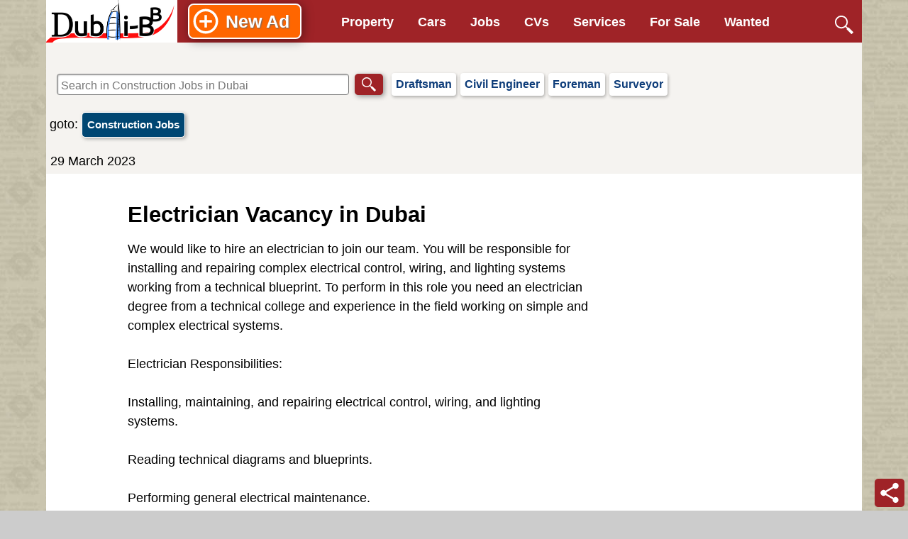

--- FILE ---
content_type: text/html; charset=UTF-8
request_url: https://dubai-bb.com/dubai-advert-1671645.html
body_size: 2544
content:
<!DOCTYPE html>
<html lang="en">
<head>
<meta name="viewport" content="width=device-width">

<title>Electrician Vacancy in Dubai - Construction Jobs in Dubai, UAE</title>
<meta name="description" content="We would like to hire an electrician to join our team. You will be responsible for installing and repairing complex electrical control, wiring, and lighting systems working from a technical blueprint...." >
<meta name="keywords" content="responsibilities,troubleshooting,apprenticeship,construction,requirements,conditioning,transformers,regulations,maintenance,maintaining,electrician,responsible,installing,electrical,generation,completion,corrective,components,inspecting,performing" >
<meta name="mobile-web-app-capable" content="yes">
<link rel="icon" sizes="192x192" href="/icon-192x192.png">
<meta name="apple-mobile-web-app-capable" content="yes"><link rel="canonical" href="https://dubai-bb.com/dubai-advert-1671645.html" />
<link rel="apple-touch-icon" sizes="57x57" href="/touch-icon-57.png">
<link rel="apple-touch-icon" sizes="76x76" href="/touch-icon-ipad.png">
<link rel="apple-touch-icon" sizes="120x120" href="/touch-icon-iphone-retina.png">
<link rel="apple-touch-icon" sizes="152x152" href="/touch-icon-ipad-retina.png">
<link rel="apple-touch-icon" sizes="167x167" href="/touch-icon-ipad-pro.png">
<link rel="apple-touch-icon" sizes="180x180" href="/touch-icon-iphone6-plus.png">
<meta name="theme-color" content="#9f2327">
<link rel="manifest" href="/manifest.json">
<script defer src="/includes/js/jquery-3.6.0.min.js"></script>
<script defer src="/f.min.js?v=49"></script>
<link rel="stylesheet" href="/includes/css/headstyle.min.css?v=49" type="text/css" >
    <script async src="//pagead2.googlesyndication.com/pagead/js/adsbygoogle.js"></script>
    <script>
      (adsbygoogle = window.adsbygoogle || []).push({
        google_ad_client: "ca-pub-6243523600832032",
        enable_page_level_ads: true
      });
    </script>
</head><body>
<script>
if ('serviceWorker' in navigator) {
  window.addEventListener('load', function() {
    navigator.serviceWorker.register('/sw.min.js').then(function(registration) {
    }, function(err) {
      console.log('SeWorker reg failed: ', err);
    });
  });
}
</script>
<div class="dubai_listings">
<div class="dubai_classifieds_header">
    <a href="https://dubai-bb.com" id="headImg" title="Dubai Bulletin Board - The Dubai Classifieds"></a>
    <div id="backBtn"  onclick="goBack()"></div>
    <div id="mobileMenu"  onclick="showMenu()"></div>
    <nav id="mainnav"></nav>
    <a href="/posting.html" class="button newAd" title="Create a new advert on Dubai-BB FREE"></a>
    <div id="searchIcon"></div>
</div>
<div class="mainMenu">
</div>

<div id="searchContainer">
<input type="text" id="newSearch" placeholder="Search in Construction Jobs in Dubai " onchange = "startNewSearch(72)"><div id="startSearch" class="button" onclick="startNewSearch(72)"></div><div id="popularSearches"><a href='https://dubai-bb.com/construction-jobs-72/draftsman-Dubai.html'><b>Draftsman</b></a><a href='https://dubai-bb.com/construction-jobs-72/civil-engineer-Dubai.html'><b>Civil Engineer</b></a><a href='https://dubai-bb.com/construction-jobs-72/foreman-Dubai.html'><b>Foreman</b></a><a href='https://dubai-bb.com/construction-jobs-72/surveyor-Dubai.html'><b>Surveyor</b></a></div>
</div>
<div class="forumline">
    <div class="advertHead">
       <span class="goto">goto:</span> <a href="https://dubai-bb.com/construction-jobs-72/" title="Construction Jobs in Dubai, United Arab Emirates"><strong>Construction Jobs </strong></a>
    </div>
<script>
        var expired = true;
        var post_id = 1663968;
        var adv_id = 1671645;
        var keyword="";
        var cat_id=72;
</script>
<p class="postdetails">29 March 2023</p>
<div class="dubaiPostContent">
    <b></b><h1>Electrician Vacancy in Dubai</h1>
    <div class="inTextPub">
<script async src="https://pagead2.googlesyndication.com/pagead/js/adsbygoogle.js"></script>
<!-- Dubai-BB responsive -->
<ins class="adsbygoogle"
     style="display:block"
     data-ad-client="ca-pub-6243523600832032"
     data-ad-slot="9304614318"
     data-ad-format="auto"
     data-full-width-responsive="true"></ins>
<script>
     (adsbygoogle = window.adsbygoogle || []).push({ });
</script>
</div>
    <span class="postbody warning">We would like to hire an electrician to join our team. You will be responsible for installing and repairing complex electrical control, wiring, and lighting systems working from a technical blueprint. To perform in this role you need an electrician degree from a technical college and experience in the field working on simple and complex electrical systems.
<br>

<br>
Electrician Responsibilities:
<br>

<br>
Installing, maintaining, and repairing electrical control, wiring, and lighting systems.
<br>

<br>
Reading technical diagrams and blueprints.
<br>

<br>
Performing general electrical maintenance.
<br>

<br>
Inspecting transformers, circuit breakers, and other electrical components.
<br>

<br>
Troubleshooting electrical issues using appropriate testing devices.
<br>

<br>
Repairing and replacing equipment, electrical wiring, and fixtures.
<br>

<br>
Following National Electrical Code state and local building regulations.
<br>

<br>
Performing circuit breaker corrective maintenance.
<br>

<br>
Maintaining good knowledge of heating and air conditioning systems as well as various testing equipment.
<br>

<br>
Electrician Requirements:
<br>

<br>
Completion of electrician apprenticeship.
<br>

<br>
experience working as an electrician.
<br>

<br>
High school diploma.
<br>

<br>
Valid drivers license.
<br>

<br>
Electrician degree from a technical college.
<br>

<br>
Deep electrical system, power generation, blueprints, maintenance, and repair knowledge.
<br>

<br>
experience in the renewable energy field.
<br>

<br>
Kindly send your cv on whatsapp +EXPIRED7
<br>

<br>
<b>Email: </b> EXPIRED
<br>

<br>
<b>Phone: </b> EXPIRED
<br>

<br>
<b>Salary: </b>3 000 Dhs</span>
    <br>
    <div class="bellowTextPub">
<script async src="https://pagead2.googlesyndication.com/pagead/js/adsbygoogle.js"></script>
<!-- Dubai-bb article responsive box -->
<ins class="adsbygoogle"
     style="display:block"
     data-ad-client="ca-pub-6243523600832032"
     data-ad-slot="5301973514"
     data-ad-format="rectangle"></ins>
<script>
(adsbygoogle = window.adsbygoogle || []).push({ });
</script>
</div>
    <br><br>
    <b id="report">REPORT</b>
</div>
<div class="nextadvert"><a href='https://dubai-bb.com/dubai-advert-1671644.html' class='left_arrow'><b>Steel Fixer Vacancy in Dubai</b></a><a href='https://dubai-bb.com/dubai-advert-1671706.html' class='right_arrow'><b>Site Supervisor Vacancy in Dubai</b></a></div><b>Jobs</b>
    <h2>Fresh Similar Jobs:</h2><div id='postsContainer'><div class='title' data-id='1699892'><a  href='https://dubai-bb.com/dubai-advert-1699892.html'><h4>Electrician, Plumber And Ac Technician in Dubai</h4><b>... Technicians for Our Company in Dubai. Asian Nationality Apply, AC Technician, <em>Electrician</em>, and Plumber. Salary AED 1500 to 1800 Accommodation Transportation...</b></a><i>02 October 2025</i></div></div>
</div>
<div class="advertHead"><span class="goto">goto:</span> <a href="https://dubai-bb.com/construction-jobs-72/" title="Construction Jobs in Dubai, United Arab Emirates"><strong>Construction Jobs </strong></a></div>
<div class="postFooter cf"><div class="seeAlso"></div></div>
<div id="box"><div id="reportWindow"></div></div>
<script defer type="text/javascript" src="/report.min.js?v=49"></script>
<div class="copyright">
     <br>
    <div class="copyright__menu">
        <a href="/privacy_policy.html">Privacy policy</a>
        <a href="/faq.html">FAQ</a>
    </div>
    <div>&copy; 2023 Dubai Bulletin Board</div>
    Dubai-BB.com is a free online <a href="https://dubai-bb.com/"><strong>Classifieds for Dubai, UAE</strong></a> open to the public. Anyone in the UAE can post their adverts here.<br>
</div>

</div>
<link rel="stylesheet" href="/dubai.min.css?v=49" type="text/css" >
</body>
</html>



--- FILE ---
content_type: text/html; charset=utf-8
request_url: https://dubai-bb.com/includes/navmenu.html
body_size: 1379
content:
<div class="category" aria-haspopup="true"><b>Property</b><div class="container" aria-haspopup="false">
<a href="/apartments-rent-2/">Apartments for Rent</a>
<a href="/villas-for-rent-35/">Villas for Rent</a>
<a href="/sharing-accommodation-3/">Sharing Accommodation</a>
<a href="/property-for-sale-4/">Property For Sale</a>
<a href="/accommodation-wanted-18/">Accommodation Wanted</a>
<a href="/hotels-28/">Hotels</a>
<a href="/commercial-property-rent-79/">Commercial Property for Rent</a>
 </div></div>
<div class="category" aria-haspopup="true" ><b>Cars</b><div class="container" aria-haspopup="false">
<a href="/bmw-sale-53/">BMW for sale</a>
<a href="/honda-sale-52/">Honda for sale</a>
<a href="/lexus-sale-57/">Lexus for sale</a>
<a href="/mercedes-sale-48/">Mercedes for sale</a>
<a href="/mitsubishi-sale-56/">Mitsubishi for sale</a>
<a href="/nissan-sale-51/">Nissan for sale</a>
<a href="/peugeot-sale-50/">Peugeot for sale</a>
<a href="/porsche-sale-55/">Porsche for sale</a>
<a href="/toyota-sale-49/">Toyota for sale</a>
<a href="/volkswagen-sale-54/">VW for sale</a>
<a href="/cars-sale-10/">Other Used Cars</a>
<a href="/auto-parts-11/">Auto Parts</a>
<a href="/car-rental-12/">Car Rental Services</a>
<a href="/car-insurance-34/">Car Insurance</a>
<a href="/car-lift-available-80/">Car Lift Available</a>
 </div></div>
<div class="category" aria-haspopup="true"><b>Jobs</b><div class="container" aria-haspopup="false">
 <a href="/general-jobs-30/">General Jobs</a>
<a href="/accounting-jobs-36/">Accounting</a>
<a href="/beauty-health-fitness-jobs-37/">Beauty & Wellness</a>
<a href="/banking-jobs-75/">Banking jobs</a>
<a href="/catering-jobs-38/">Catering & Cooking</a>
<a href="/construction-jobs-72/">Construction</a>
<a href="/housemaid-jobs-25/">Domestic & Cleaning</a>
<a href="/general-jobs-30/driver-Dubai.html">Driving Jobs</a>
<a href="/engineering-jobs-40/">Engineering</a>
<a href="/finance-jobs-76/">Finance jobs</a>
<a href="/graphic-design-multimedia-jobs-47/">Design & Art</a>
<a href="/it-jobs-41/">IT & Programming</a>
<a href="/teaching-jobs-39/">Teaching jobs</a>
<a href="/management-jobs-42/">Management</a>
<a href="/marketing-jobs-78/">Marketing jobs</a>
<a href="/medical-jobs-43/">Medical jobs</a>
<a href="/office-secretarial-jobs-45/">Office & Secretary</a>
<a href="/sales-jobs-44/">Sales jobs</a>
<a href="/skilled-labour-technical-jobs-46/">Skilled Labour</a>
 </div></div>
<div class="category" aria-haspopup="true"><b>CVs</b><div class="container" aria-haspopup="false">
<a href="/accountants-available-59/">Accountants</a>
<a href="/beauty-health-fitness-positions-wanted-61/">Beauty and Fitness Professionals</a>
<a href="/chefs-cooks-caterers-available-60/">Chefs and Caterers</a>
<a href="/housemaids-available-62/">Housemaids</a>
<a href="/teachers-professors-available-63/">Teachers</a>
<a href="/engineers-available-64/">Engineers</a>
<a href="/designers-available-65/">Designers</a>
<a href="/programmers-available-66/">IT and Programmers</a>
<a href="/managers-available-67/">Managers</a>
<a href="/medics-available-68/">Medics</a>
<a href="/sales-professionals-available-69/">Sales Professionals</a>
<a href="/office-workers-available-70/">Office workers</a>
<a href="/skilled-workers-available-71/">Skilled workers</a>
<a href="/looking-for-jobs-29/">Other Situations Wanted</a>
 </div></div>
<div class="category" aria-haspopup="true"><b>Services</b><div class="container" aria-haspopup="false">
 <a href="/beauty-fitness-services-22/">Beauty and Fitness</a>
 <a href="/cleaning-maid-services-73/">Cleaning  services</a>
 <a href="/phone-repair-5/">Phone Repair</a>
 <a href="/it-services-17/">IT services</a>
 <a href="/translation-services-21/">Translation services</a>
 <a href="/car-lift-available-80/">Car Lift</a>
 <a href="/auto-parts-11/">Car Repair</a>
 <a href="/dubai-health-insurance-74/">Health Insurance</a>
 <a href="/dubai-tours-safari-77/">Tours and Safari</a>
 <a href="/transportation-cargo-services-13/">Transportation and Cargo</a>
 <a href="/car-rental-12/">Rent a Car</a>
 <a href="/car-insurance-34/">Car Insurance</a>
 <a href="/other-services-58/">Other services</a>
 </div></div>
<div class="category" aria-haspopup="true"><b>For Sale</b><div class="container" aria-haspopup="false">
<a href="/mobile-phones-sale-1/">Mobile Phones</a>
<a href="/household-items-furniture-26/">Household Items</a>
<a href="/electric-appliances-sale-33/">Domestic Electric Appliances</a>
<a href="/water-sports-boats-23/">Water Sports and Boats</a>
<a href="/office-items-furniture-sale-24/">Office Items and Furniture</a>
<a href="/computers-sale-7/">Computers and Notebooks</a>
<a href="/computer-parts-9/">Computer Parts</a>
<a href="/media-players-14/">Video Players</a>
<a href="/video-photo-cameras-15/">Cameras</a>
<a href="/software-8/">Software</a>
<a href="/other-27/">Other Stuff for Sale</a>
 </div></div>
<div class="category right" aria-haspopup="true"><b>Wanted</b><div class="container" aria-haspopup="false">
 <a href="/accommodation-wanted-18/">Accommodation</a>
 <a href="/car-lift-wanted-81/">Car Lift</a>
 <a href="/mobile-phones-wanted-19/">Mobile phones or Accessories</a>
 <a href="/audio-video-equipment-wanted-20/">Audio and Video equipment</a>
 <a href="/car-wanted-16/">Vehicles wanted</a>
 </div></div>


--- FILE ---
content_type: text/html; charset=UTF-8
request_url: https://dubai-bb.com/suggestKeywords.php
body_size: 1668
content:
{"foreman":"5","construction":"3","driver":"5","mep":"4","document controller":"5","civil foreman":"5","dubai":"4","accommodation":"11","safety engineer":"4","planning engineer":"4","construction company":"3","required":"3","urgently":"8","plumber":"4","foreman civil":"6","foreman construction":"3","drivers":"3","project engineer":"5","job":"10","mason":"4","architect":"5","project":"3","steel fixer":"4","safety officer job":"3","construction field":"3","civil site":"9","civil supervisor":"3","uae":"8","Sharjah":"4","planning":"3","dhabi":"3","work":"7","experience":"4","structural engineer":"3","staff":"3","company":"11","civil work":"6","company driver":"5","safety engineer job":"4","dubai dubai":"4","male":"3","benefits":"8","systems":"4","office boy job":"7","materials":"6","engineering manager":"4","Deira":"3","safety officer ob":"3","construction labour":"3","license":"3","transportation":"18","joinery":"9","civil diploma":"7","medical":"6","manager oil gas":"6","design engineer":"4","transport":"4","METRO":"4","walk":"3","project manager uae":"3","driver job uae":"3","labor":"8","revit":"5","senior management":"3","piping":"3","mechanical engineering":"3","fire":"3","report":"3","call":"3","transportation transportation":"23","visa":"12","site civil engineer":"9","hse safety officer":"9","technical engineer":"8","steel":"6","seo company dubai":"6","maintenance technician":"5","indian civil engineer 4 experience":"4","excavator operator":"3","business":"3","customer":"3","asian":"18","sharjah dip 2":"9","site manager":"7","diploma":"6","jlt business bay":"6","packing":"4","flat":"3","general manager":"3","diploma civil engineer":"3","infrastructure":"25","salary":"16","urgent required":"10","site engineer civil":"10","Al Fahidi":"9","electrician cum plumber":"9","bachelor Abu Dhabi":"8","civil foreman job":"8","industry":"7","marble":"6","monitoring":"6","driver license":"6","construction foreman":"6","human resources":"5","company driving job uae":"5","gypsum":"5","work visa":"5","repair":"5","project management":"5","plumbing foreman":"4","dubai deira":"4","2019 8 7":"4","snr safety officer":"4","Business Bay":"3","City Walk":"3","parking":"3","walk interview":"3","pipeline":"3","needed":"3","dewa":"3","floor":"3","technical":"3","mep technician":"3","architectural":"3","visa provide":"3","sr hse officer job":"3","sr hse engineer job":"34","skilled":"13","schedule":"11","watchman":"11","employment":"11","sr safety officer job":"11","software engineer":"8","network":"7","field engineer":"6","lighting":"6","contractor":"6","al nahda 1":"6","visa dubai":"6","vacancy":"5","knowledge engineer":"4","marketing manager":"4","design shop":"4","tools":"4","surveying engineer":"4","plumbing":"4","purchase officer":"4","whatsapp":"4","process engineer":"3","legal":"3","purchasing":"3","construction staff":"3","heavy mechanic":"3","star":"3","dubai visa":"3","front":"3","estimation engineer uae":"3","valid uae driving license":"3","valve":"3","electricians":"3","keeper":"3","software engineering":"3","deira city center":"3","site architect uae":"3","car lift jvc":"3","qa":"19","bms operator job":"11","visit visa":"11","ac technician job":"11","cv":"10","water bay spa":"9","nationality":"9","monthly":"9","site management":"8","design manager":"8","law":"8","service manager":"8","air":"8","qc":"8","etisalat":"8","big bus driver":"8","technical manager":"7","se":"7","mep project manager":"7","system engineer":"7","du":"7","work shop":"7","clear":"7","post":"7","data engineer":"7","support technician":"7","skilled workers":"7","skilled workers cv":"7","scope":"6","technical training":"6","plan projects":"6","nahda":"6","manpower":"6","al nahda 2":"6","material engineer":"6","field engineer uae":"6","heavy":"6","power tools":"6","civil design engineer":"6","machinery":"6","jbr business bay":"6","welder tig welding":"6","risk":"6","development manager":"5","drilling":"5","oil":"5","recruitment manager":"5","head":"5","driving license":"5","civil engineer sharjah":"5","tile":"5","project engineer mechanical":"5","iti":"5","fahidi":"5","documents controller":"5","plan":"5","bim design engineer":"5","drawing":"4","installation engineer":"4","business manager":"4","environmental":"4","contracts manager":"4","claims":"4","policy":"4","training manager":"4","pakistani":"4","contact number":"4","imran":"4","Gym Business Bay":"4","app":"4","crew":"4","electronics":"4","operation":"4","field services":"4","monitor":"4","sound":"4","maintenance engineers":"4","civil engineer abu dhabi":"4","db":"4","jcb operator":"4","shuttering foreman":"4","models":"4","mechanical welder":"4","cladding":"4","plant":"4","driver job bus uae":"4","steel foreman":"4","construction supervisor civil":"4","certificate":"4","business bay jvc":"4","warehouse helper job":"4","mig arc welder jbo":"4","civil engineer estimation":"4","code":"4","dubai business bay":"4","jvc business bay":"4","dubai services":"4","director":"3","technical management":"3","domestic":"3","billing":"3","building services maintenance":"3","commercial manager":"3","industrial engineer":"3","electrical systems engineer":"3","electronic":"3","technical support":"3","plc":"3","ac":"3","500":"3","2011":"3","networking":"3","manager shop":"3","bus":"3","substation":"3","point":"3","indian male":"3","1 6 year experience":"3","power plant":"3","pakistan":"3","hydraulic":"3","construction supervisor":"3","play":"3","ajman ajman":"3","ajman sharjah":"3","cycle":"3","structural design engineer":"3","latest":"3","technology":"3","security manager":"3","multi technician":"3","ac technician dubai":"3","sr electrical technician":"3","material lab testing":"3","finishing foreman":"3"}

--- FILE ---
content_type: text/html; charset=utf-8
request_url: https://www.google.com/recaptcha/api2/aframe
body_size: 266
content:
<!DOCTYPE HTML><html><head><meta http-equiv="content-type" content="text/html; charset=UTF-8"></head><body><script nonce="2tieGhA1DYYjd93SiQ1Xig">/** Anti-fraud and anti-abuse applications only. See google.com/recaptcha */ try{var clients={'sodar':'https://pagead2.googlesyndication.com/pagead/sodar?'};window.addEventListener("message",function(a){try{if(a.source===window.parent){var b=JSON.parse(a.data);var c=clients[b['id']];if(c){var d=document.createElement('img');d.src=c+b['params']+'&rc='+(localStorage.getItem("rc::a")?sessionStorage.getItem("rc::b"):"");window.document.body.appendChild(d);sessionStorage.setItem("rc::e",parseInt(sessionStorage.getItem("rc::e")||0)+1);localStorage.setItem("rc::h",'1762295864851');}}}catch(b){}});window.parent.postMessage("_grecaptcha_ready", "*");}catch(b){}</script></body></html>

--- FILE ---
content_type: text/css
request_url: https://dubai-bb.com/includes/css/headstyle.min.css?v=49
body_size: 3114
content:
body{padding:0;margin:0;font-family:Roboto,Arial,Helvetica,Tahoma,sans-serif;line-height:135%;font-size:16px;background-color:#ccc}input[type=search],input[type=submit]{-webkit-appearance:none;-moz-appearance:none;appearance:none}.for_assistive{border:0;height:1px;margin:-1px;overflow:hidden;padding:0;position:absolute;width:1px}a,b,.category,#submit{-webkit-background-clip:padding-box;background-clip:padding-box}a{color:#0e3d7a;text-decoration:none}.dubaiheader{position:absolute;display:inline-block;color:#fff;top:5px;left:155px;font-size:15px;margin:0;padding:0;z-index:1000}.dubaiheader i{display:block;font-weight:400;font-size:.95em;font-style:normal}.dubaiheader b{display:block;margin:8px 0}.categoryContent{display:block}#lookingfor{font-size:90%;padding:10px}#lookingfor>a{font-size:110%}.dubaiPostContent h1{font-size:1.35em;padding:0;line-height:105%}#box{opacity:0}.mainMenu{position:fixed;bottom:0;left:0;width:100%;height:48px;background-color:#9f2327;z-index:201;border-top:1px solid #751a1d}#mobileMenu,#searchIcon,#backBtn{display:block;width:40px;height:40px;z-index:399;position:fixed;cursor:pointer}.imgtel{margin-bottom:-3px;cursor:pointer;height:17px;padding:0 5px}.imgemail{margin-bottom:-3px;cursor:pointer;height:21px;padding:0 5px}div.button,a.button,a.button:link,a.button:visited{text-decoration:none;font-weight:bold;font-size:20px;color:#fff;border:1px solid #000;padding:4px 8px;background-color:#f60;text-shadow:1px 1px 2px dimgray;border-radius:5px;box-shadow:2px 2px 7px rgba(0,0,0,.4)}#popularSearches{display:none;margin:5px;box-sizing:border-box}#popularSearches>a{padding:4px 6px;border-radius:4px;margin:3px;display:inline-block;box-sizing:border-box;text-decoration:none;background-color:#fff;box-shadow:1px 2px 4px rgba(0,0,0,.3);font-size:16px}#popularSearches>a>i,#searchFilter>a>i{float:right;color:#080;margin-left:10px;font-style:normal}#headImg{display:block;margin:0;padding:0;max-width:145px;height:46px;background-image:url(/images/dubai_classifieds_logo.png);background-repeat:no-repeat;background-size:auto 100%;position:relative;box-sizing:border-box;background-color:#fff}#catHead,.dubai_classifieds a b{display:none}.dubai_classifieds{margin:2px 0px;position:relative;cursor:pointer}.dubai_classifieds a{display:none;font-weight:normal;font-size:17px;color:#000;text-decoration:none;padding:10px 5px 10px 30px;line-height:120%;background-image:url(/images/dubai_classifieds/dubai-classifieds.gif);background-position:14px 50%;background-repeat:no-repeat no-repeat}.dubai_classifieds:before{content:"+";display:block;position:absolute;right:5px;top:5px}.dubai_classifieds.visible:before{content:"_"}.dubai_classifieds.visible a{display:block}.dubai_classifieds_header{background-color:#9f2327;box-shadow:0 1px 3px rgba(0,0,0,.3);position:absolute;top:0;width:100%;height:46px;z-index:202}.catLeft{line-height:28px;background-color:#eee;padding:10px 0;font-size:1.2em}.catLeft>strong{display:inline-block;vertical-align:middle;margin:0 20px 0 15px}.catLeft img{display:none}nav{display:block;position:fixed;bottom:48px;left:-100%;width:100%;box-sizing:border-box;transition:.3s;padding-bottom:50px;background-color:#6d2124;height:100%}#current_page{display:block;color:#9f2327;padding:3px;font-size:15px;text-align:right}.category .container,.time{display:none}.message{text-align:center;padding:90px 30px;line-height:165%;box-sizing:border-box}#searchContainer{padding:20px 10px 0 10px}#startSearch{display:inline-block;cursor:pointer;margin:0 4px;border-radius:5px;border:none;width:40px;height:30px;vertical-align:middle;box-sizing:border-box}#newSearch{margin:0 4px;width:80%;padding:7px 5px 3px;border-radius:4px;font-size:16px;border:1px solid #777;box-shadow:inset 1px 1px 2px rgba(0,0,0,.3);vertical-align:middle}#searchTempPlaceHolder{display:none}#categoryTitle{display:block;font-size:1.6em;text-indent:0;padding:10px;margin-top:0;box-sizing:border-box;line-height:105%;letter-spacing:-0.01em;margin:10px 0 5px 0}.catIcon{float:left;padding:6px;width:24px;height:24px}.title{display:block;position:relative;padding:16px 4px 12px;font-weight:bold;border-top:1px solid #ccc;overflow:hidden;background-color:#fff}.title h2{margin:0 0 8px 0;font-size:20px;line-height:108%;font-family:Roboto,Arial,Helvetica,Verdana,Tahoma,"sans-serif";color:#002a55;padding-left:0;overflow:hidden;font-weight:500}.title a{display:flex;position:relative}.title a .details{padding-left:10px;position:relative;width:100%;box-sizing:border-box}.title a b>em{font-weight:bold;font-style:normal;color:#4c4c4c}.title a h2>em{font-style:normal;color:#0e2040}.title b{display:block;color:#4a5a6a;font-weight:normal;line-height:125%;margin-bottom:25px;font-size:14px;overflow:hidden;font-weight:300}.title i{display:block;position:absolute;right:5px;bottom:0;font-weight:normal;font-style:normal;color:#444;font-size:14px}.title .price{color:#9f2327;position:absolute;bottom:0;left:10px;font-size:14px}.title.photo a{min-height:95px}.title.photo img{float:left;width:120px;height:90px;border:1px solid #aaa;margin:0}.indexContainer{width:100%;overflow:hidden;background-color:#fffcfa}.advertHead{padding:5px;margin-top:10px}.advertHead>a{display:inline-block;border-radius:5px;color:#fff;background-color:#004672;border:1px solid #fff;box-shadow:2px 2px 5px rgba(0,0,0,.3);padding:5px 7px;font-family:Arial,sans-serif;margin-bottom:10px;font-size:.85em}#report{color:red;cursor:pointer;float:right}.postdetails{color:#000;padding:3px;margin:3px}.dubaiPostContent{display:block;clear:both;padding:10px;overflow:hidden;line-height:150%;background-color:#fff}.nextadvert{clear:both;font-size:16px;font-family:Arial;padding:20px;position:relative;overflow:hidden}.nextadvert a{display:table;background-color:#c00;color:#fff;font-weight:bold;text-decoration:none;padding:5px 10px;margin-top:5px;position:relative;box-sizing:border-box;height:42px}.nextadvert a b{display:table-cell;vertical-align:middle;line-height:100%}.left_arrow{border-radius:0 7px 7px 0;float:left}.right_arrow{border-radius:7px 0 0 7px;float:right}.left_arrow:before,.right_arrow:before{border:solid transparent;pointer-events:none;top:0;content:" ";height:0;width:0;position:absolute;border-width:21px;margin-top:0}.left_arrow:before{left:-41px;border-right-color:#c00}.right_arrow:before{right:-41px;border-left-color:#c00}h1,h2{text-decoration:none;line-height:120%;color:#000;padding-left:5px}#right_side{display:block}.description{font-size:13px;padding:10px;display:inline-block}.topWidePub{clear:both;padding:7px 0;margin:10px auto 5px auto;width:100%;min-width:300px}.dubai_listings{background-color:#f5f3f0;padding-top:50px}a.button.newAd{display:block;margin:0;padding:0;bottom:5px;left:50%;margin-left:-28px;position:fixed;width:55px;height:55px;box-sizing:border-box;border-radius:50%;border:0;box-shadow:2px 2px 15px rgba(0,0,0,.41)}#postsContainer,.native{background-color:#fff}.native{padding-left:4px;min-height:100px}@media only screen and (min-width: 480px){.mainMenu{display:none}#newSearch{width:350px;margin-left:10px}.dubaiheader{position:static;display:block;color:#000;font-size:25px;margin:10px}.dubaiheader i{display:inline-block}.dubaiheader.cat{display:none}#searchIcon{right:52px;left:auto;position:absolute}a.button.newAd{width:140px;height:40px;background-size:auto 90%;background-position:2% 50%;border:2px solid #fff;position:absolute;margin-left:0;border-radius:7px;left:40%}.newAd:after{content:"New Ad";display:block;position:absolute;right:10px;top:7px}}@media only screen and (min-width: 480px)and (min-height: 720px){.dubai_classifieds_header{position:fixed}}@media only screen and (min-width: 640px){.native{padding-left:15px}.title{padding:15px}.title b{max-width:580px}.leftPane,.rightPane{width:50%;float:left}#newSearch{width:400px;margin-left:5px}#current_page{position:absolute;right:10px;top:83px}body{font-size:18px}#categoryTitle{margin-top:5px;margin-left:5px}.time{display:block;float:right;padding:5px;clear:right}img{border:0px}h3{display:inline}font,th,td,p{font-family:Verdana,Arial,Helvetica,sans-serif}p{padding:5px}.catIcon{padding:5px;width:48px;height:48px}.dubai_classifieds a b{display:inline-block;color:#000;font-size:10px;float:right;font-weight:normal;line-height:25px}.description{font-size:17px;padding:10px 20px}.rightPane{border-left:1px solid #ccc;box-sizing:border-box}.dubaiPostContent{padding:10px 40px}.dubaiPostContent:after{content:"";clear:both;display:block}.advertHead b{display:block;float:right;padding-left:5px}.dubaiPostContent h1{font-size:1.5em}}@media only screen and (min-width: 900px){.native,.title{padding-left:20px}.dubaiheader{font-size:2em}.title{border-right:1px solid #ccc;overflow:hidden}.dubaiPostContent h1{font-size:1.7em}nav{top:22px;left:0;background-color:transparent;padding:0 0 0 355px;z-index:auto;min-height:0;position:absolute;height:38px}nav#mainnav .category{width:auto;background:transparent;padding:0;margin:0;min-width:0;box-shadow:none}nav#mainnav .category>b{display:inline-block;cursor:pointer;font-weight:bold;margin:0;border-radius:5px 5px 0 0;box-sizing:border-box;height:38px;font-size:16px;margin-left:3px;box-shadow:none;border:0;min-width:0;width:auto;vertical-align:top;transition:padding-top .3s ease;padding:3px 7px 0 7px;background-color:transparent;color:#fff}#searchContainer{display:block}#searchIcon{right:10px;top:10px}.catLeft img{display:inline-block;padding:1px 5px;vertical-align:middle;width:25px;height:25px;position:absolute;left:0}.topWidePub{margin:20px 0 10px 0}.dubai_listings{width:100%;max-width:1150px;margin:auto;position:relative;padding-top:75px}.dubai_classifieds_header{box-shadow:none;height:60px;max-width:1150px}#mobileMenu,#backBtn{display:none}#current_page{top:125px}a.button.newAd{top:5px;left:200px;border-radius:8px;height:50px;width:133px;z-index:1000}.newAd:after{top:10px}.postImages{max-width:64%}#headImg{max-width:185px;height:60px}#categoryTitle{background-repeat:no-repeat;background-size:48px 48px;background-position:left center;margin-top:10px;padding-left:55px;margin-left:5px;font-size:2em}.categoryContent{display:flex;border-bottom:1px solid #ccc}#right_side{display:flex;flex-flow:column;width:320px;float:left;min-height:200px;height:auto;padding:10px;box-sizing:border-box}#right_side .rail{flex-grow:1;padding-bottom:50px}#right_side .car{width:300px;height:250px;position:sticky;top:20px}}@media only screen and (min-width: 900px)and (min-height: 640px){#right_side .car{height:600px}}@media only screen and (min-width: 900px)and (min-height: 720px){#right_side .car{top:100px}}@media only screen and (min-width: 900px){#postsContainer{flex-grow:1}}@media only screen and (min-width: 900px){.catLeft>strong{background-repeat:no-repeat;background-position:0 0;padding-left:35px}}@media only screen and (min-width: 900px){strong.camera_dubai{background-image:url("/images/dubai_icons/camera_dubai.gif")}}@media only screen and (min-width: 900px){strong.dubai_cars{background-image:url("/images/dubai_icons/dubai_cars.gif")}}@media only screen and (min-width: 900px){strong.dubai_computers{background-image:url("/images/dubai_icons/dubai_computers.gif")}}@media only screen and (min-width: 900px){strong.dubai_hr{background-image:url("/images/dubai_icons/dubai_hr.gif")}}@media only screen and (min-width: 900px){strong.dubai_ideas{background-image:url("/images/dubai_icons/dubai_ideas.gif")}}@media only screen and (min-width: 900px){strong.dubai_jobs{background-image:url("/images/dubai_icons/dubai_jobs.gif")}}@media only screen and (min-width: 900px){strong.dubai_phones{background-image:url("/images/dubai_icons/dubai_phones.gif")}}@media only screen and (min-width: 900px){strong.dubai_property{background-image:url("/images/dubai_icons/dubai_property.gif")}}@media only screen and (min-width: 900px){strong.for_sale_dubai{background-image:url("/images/dubai_icons/for_sale_dubai.gif")}}@media only screen and (min-width: 900px){#searchTempPlaceHolder.visible{display:block}}@media only screen and (min-width: 1024px){.dubaiPostContent{padding:20px 10%}}@media only screen and (min-width: 1100px){#popularSearches{display:inline-block}h1{font-size:2.2em}.native,.title{padding-left:30px}.title a .details{padding-left:20px}.title h2{font-size:22px}.title b{max-width:650px;font-size:15px}.title .price{left:20px}nav#mainnav{top:20px;padding-left:360px;height:45px}nav#mainnav .category>b{height:40px;padding:11px 10px 0 10px;margin-left:3px}}@media only screen and (min-width: 1270px){nav#mainnav .category>b{padding:3px 13px 0 13px;font-size:18px;height:45px}nav#mainnav{top:15px;padding-left:400px}a.button.newAd{width:160px}.newAd:after{top:11px;font-size:25px;right:15px}}/*# sourceMappingURL=headstyle.min.css.map */


--- FILE ---
content_type: image/svg+xml
request_url: https://dubai-bb.com/images/facebook.svg
body_size: 74
content:
<svg width="24" height="24" version="1.1" viewBox="0 0 24 24" xmlns="http://www.w3.org/2000/svg"><path d="m9 8h-3v4h3v12h5v-12h3.6l0.36-4h-4v-1.7c0-0.96 0.19-1.3 1.1-1.3h2.9v-5h-3.8c-3.6 0-5.2 1.6-5.2 4.6v3.4z" style="fill:#fff"/></svg>


--- FILE ---
content_type: application/javascript
request_url: https://dubai-bb.com/f.min.js?v=49
body_size: 5610
content:
!function(e){e.fn.autoComplete=function(o){var a=e.extend({},e.fn.autoComplete.defaults,o);return"string"==typeof o?(this.each((function(){var a=e(this);"destroy"==o&&(e(window).off("resize.autocomplete",a.updateSC),a.off("blur.autocomplete focus.autocomplete keydown.autocomplete keyup.autocomplete"),a.data("autocomplete")?a.attr("autocomplete",a.data("autocomplete")):a.removeAttr("autocomplete"),e(a.data("sc")).remove(),a.removeData("sc").removeData("autocomplete"))})),this):this.each((function(){var o=e(this);function t(e){var t=o.val();if(o.cache[t]=e,e.length&&t.length>=a.minChars){for(var s="",n=0;n<e.length;n++)s+=a.renderItem(e[n],t);o.sc.html(s),o.updateSC(0)}else o.sc.hide()}o.sc=e('<div class="autocomplete-suggestions '+a.menuClass+'"></div>'),o.data("sc",o.sc).data("autocomplete",o.attr("autocomplete")),o.attr("autocomplete","off"),o.cache={},o.last_val="",o.updateSC=function(a,t){if(o.sc.css({top:o.offset().top+o.outerHeight(),left:o.offset().left,width:o.outerWidth()}),!a&&(o.sc.show(),o.sc.maxHeight||(o.sc.maxHeight=parseInt(o.sc.css("max-height"))),o.sc.suggestionHeight||(o.sc.suggestionHeight=e(".autocomplete-suggestion",o.sc).first().outerHeight()),o.sc.suggestionHeight))if(t){var s=o.sc.scrollTop(),n=t.offset().top-o.sc.offset().top;n+o.sc.suggestionHeight-o.sc.maxHeight>0?o.sc.scrollTop(n+o.sc.suggestionHeight+s-o.sc.maxHeight):n<0&&o.sc.scrollTop(n+s)}else o.sc.scrollTop(0)},e(window).on("resize.autocomplete",o.updateSC),o.sc.appendTo("body"),o.sc.on("mouseleave",".autocomplete-suggestion",(function(){e(".autocomplete-suggestion.selected").removeClass("selected")})),o.sc.on("mouseenter",".autocomplete-suggestion",(function(){e(".autocomplete-suggestion.selected").removeClass("selected"),e(this).addClass("selected")})),o.sc.on("mousedown click",".autocomplete-suggestion",(function(t){var s=e(this),n=s.data("val");return(n||s.hasClass("autocomplete-suggestion"))&&(o.val(n),a.onSelect(t,n,s),o.sc.hide()),!1})),o.on("blur.autocomplete",(function(){try{over_sb=e(".autocomplete-suggestions:hover").length}catch(e){over_sb=0}over_sb?o.is(":focus")||setTimeout((function(){o.focus()}),20):(o.last_val=o.val(),o.sc.hide(),setTimeout((function(){o.sc.hide()}),350))})),a.minChars||o.on("focus.autocomplete",(function(){o.last_val="\n",o.trigger("keyup.autocomplete")})),o.on("keydown.autocomplete",(function(t){var s;if((40==t.which||38==t.which)&&o.sc.html())return(n=e(".autocomplete-suggestion.selected",o.sc)).length?(s=40==t.which?n.next(".autocomplete-suggestion"):n.prev(".autocomplete-suggestion")).length?(n.removeClass("selected"),o.val(s.addClass("selected").data("val"))):(n.removeClass("selected"),o.val(o.last_val),s=0):(s=40==t.which?e(".autocomplete-suggestion",o.sc).first():e(".autocomplete-suggestion",o.sc).last(),o.val(s.addClass("selected").data("val"))),o.updateSC(0,s),!1;if(27==t.which)o.val(o.last_val).sc.hide();else if(13==t.which||9==t.which){var n;(n=e(".autocomplete-suggestion.selected",o.sc)).length&&o.sc.is(":visible")&&(a.onSelect(t,n.data("val"),n),setTimeout((function(){o.sc.hide()}),20))}})),o.on("keyup.autocomplete",(function(s){if(!~e.inArray(s.which,[13,27,35,36,37,38,39,40])){var n=o.val();if(n.length>=a.minChars){if(n!=o.last_val){if(o.last_val=n,clearTimeout(o.timer),a.cache){if(n in o.cache)return void t(o.cache[n]);for(var i=1;i<n.length-a.minChars;i++){var c=n.slice(0,n.length-i);if(c in o.cache&&!o.cache[c].length)return void t([])}}o.timer=setTimeout((function(){a.source(n,t)}),a.delay)}}else o.last_val=n,o.sc.hide()}}))}))},e.fn.autoComplete.defaults={source:0,minChars:3,delay:150,cache:1,menuClass:"",renderItem:function(e,o){o=o.replace(/[-\/\\^$*+?.()|[\]{}]/g,"\\$&");var a=new RegExp("("+o.split(" ").join("|")+")","gi");return'<div class="autocomplete-suggestion" data-val="'+e+'">'+e.replace(a,"<b>$1</b>")+"</div>"},onSelect:function(e,o,a){}}}(jQuery);var popupOpen=!1;function loadMainNav(){var e=$("#mainnav");if(0!=e.length)return localStorage&&localStorage.nav&&5304==localStorage.nav.length?(e.html('<div class="navContainer">'+localStorage.nav+"</div>"),void showSubmenu()):void $.get("/includes/navmenu.html").done((function(o){e.html('<div class="navContainer">'+o+"</div>"),localStorage&&(localStorage.nav=o),showSubmenu()}))}function addNewKeyword(e,o){if(localStorage&&navigator.onLine){var a="search"+o,t=window.localStorage;if(t["lastSearch"+o]=window.location.href,t["lastSearchWords"+o]=e,t[a]&&"undefined"!=t[a]){if((s=JSON.parse(t[a]))[e]>0)return}else var s={};var n=new XMLHttpRequest;n.onreadystatechange=function(){if(4==this.readyState&&200==this.status){s[e]=Math.max(parseInt(this.responseText),1);var o=JSON.stringify(s);t[a]=o}},n.open("POST","/addkeyword.php",!0),n.setRequestHeader("Content-type","application/x-www-form-urlencoded");var i="keys="+encodeURIComponent(e)+"&cat="+o;n.send(i)}}function cleanKeywords(e){return e=(e=(e=e.replace(/[^a-z0-9_]/gi," ")).replace(/ {2,}/g," ")).trim()}function getSearchUrl(e,o){var a=e?"/"+{1:"mobile-phones-sale",2:"apartments-rent",3:"sharing-accommodation",4:"property-for-sale",5:"phone-repair",6:"other-phones",7:"computers-sale",8:"software",9:"computer-parts",10:"cars-sale",11:"auto-parts",12:"car-rental",13:"transportation-cargo-services",14:"media-players",15:"video-photo-cameras",16:"car-wanted",17:"it-services",18:"accommodation-wanted",19:"mobile-phones-wanted",20:"audio-video-equipment-wanted",21:"translation-services",22:"beauty-fitness-services",23:"water-sports-boats",24:"office-items-furniture-sale",25:"housemaid-jobs",26:"household-items-furniture",27:"other",28:"hotels",29:"looking-for-jobs",30:"general-jobs",31:"ideas-and-suggestions",32:"support-and-complaints",33:"electric-appliances-sale",34:"car-insurance",35:"villas-for-rent",36:"accounting-jobs",37:"beauty-health-fitness-jobs",38:"catering-jobs",39:"teaching-jobs",40:"engineering-jobs",41:"it-jobs",42:"management-jobs",43:"medical-jobs",44:"sales-jobs",45:"office-secretarial-jobs",46:"skilled-labour-technical-jobs",47:"graphic-design-multimedia-jobs",48:"mercedes-sale",49:"toyota-sale",50:"peugeot-sale",51:"nissan-sale",52:"honda-sale",53:"bmw-sale",54:"volkswagen-sale",55:"porsche-sale",56:"mitsubishi-sale",57:"lexus-sale",58:"other-services",59:"accountants-available",60:"chefs-cooks-caterers-available",61:"beauty-health-fitness-positions-wanted",62:"housemaids-available",63:"teachers-professors-available",64:"engineers-available",65:"designers-available",66:"programmers-available",67:"managers-available",68:"medics-available",69:"sales-professionals-available",70:"office-workers-available",71:"skilled-workers-available",72:"construction-jobs",73:"cleaning-maid-services",74:"dubai-health-insurance",75:"banking-jobs",76:"finance-jobs",77:"dubai-tours-safari",78:"marketing-jobs",79:"commercial-property-rent",80:"car-lift-available",81:"car-lift-wanted"}[e]+"-"+e+"/":"/";return o.length>0&&(a=a+o.toLowerCase().replace(/\s+/g,"-")+"-Dubai.html"),a}function startNewSearch(e){var o=document.getElementById("newSearch"),a=cleanKeywords(o.value);if(a.length>0&&a.length<2)return o.focus(),!1;var t=getSearchUrl(e,a);window.location.href!=t&&(window.location=t)}function cookieConsent(){var e=localStorage.cookieconsent?localStorage.cookieconsent:"";if(!e&&!e){var o=document.createElement("div");o.classList.add("bottomBar"),o.id="consentBar",o.innerHTML="This website uses cookies to ensure you get the best experience on our website. To learn more please read our <a href='/privacy_policy.html'>Privacy Policy</a><button onclick='removeConsentBar();'>I Agree</button>",document.body.appendChild(o)}}function removeConsentBar(){var e=document.getElementById("consentBar");e.parentNode.removeChild(e),localStorage.cookieconsent=1}function goBack(){window.history.back()}function addSocialIcons(){if($(".newAd").length<1)return!1;var e=document.createElement("div");e.id="socialIcons",e.className="hide",e.innerHTML="<a id='twitter' onclick='tweetCurrentPage()'></a>",e.innerHTML+="<a id='facebook' onclick='facbookShareCurrentPage()'></a>",e.innerHTML+="<a id='emailShare' onclick='emailShareCurrentPage()'></a>",$("body").append("<a id='closeSocial' class='hide'></a>"),document.body.appendChild(e),showSocialIcons()}function tweetCurrentPage(){var e="https://twitter.com/share?url="+encodeURIComponent(window.location.href)+"&text="+encodeURIComponent(document.title);return window.open(e,"","menubar=no,toolbar=no,resizable=yes,scrollbars=yes,height=300,width=600"),!1}function facbookShareCurrentPage(){var e="https://www.facebook.com/sharer/sharer.php?u="+encodeURIComponent(window.location.href);return window.open(e,"","menubar=no,toolbar=no,resizable=yes,scrollbars=yes,height=300,width=600"),!1}function emailShareCurrentPage(){var e="mailto:?subject="+encodeURIComponent("Check this out")+"&body="+encodeURIComponent(document.title+": "+window.location.href);return window.location.href=e,!1}function closeSocialIcons(){navigator.share?navigator.share({title:document.title,text:document.description,url:window.location.href}):(document.getElementById("socialIcons").classList.toggle("hide"),$("#closeSocial").toggleClass("hide"))}function showSocialIcons(){$("#closeSocial").on("click",(function(){$(this).hasClass("hide")?navigator.share?navigator.share({title:document.title,text:document.description,url:window.location.href}):(showPopUp(hideSocialIcons),$("#socialIcons, #closeSocial").removeClass("hide")):window.history.back()}))}function hideSocialIcons(){popupOpen&&($("#socialIcons, #closeSocial").addClass("hide"),closePopUp())}function homePageColapseCategories(){"/"===window.location.pathname&&$(".catLeft, .catRight").on("click",(function(){$(this).parent().toggleClass("visible")}))}function activateImgTelMl(){for(var e=document.getElementsByClassName("imgemail"),o=document.getElementsByClassName("imgtel"),a=0;a<e.length;a++)e[a].addEventListener("click",(function(){window.location.href="mailto:"+atob(this.dataset.secret)}),!1);for(a=0;a<o.length;a++)o[a].addEventListener("click",(function(){window.location.href="tel:"+atob(this.dataset.secret)}),!1)}function getTimestamp(e){return e||(e=0),Math.round((new Date).getTime()/1e3)+86400*e}function hideTopMenuOld(){var e,o=0,a=$(".dubai_classifieds_header").outerHeight();$(window).scroll((function(o){e=!0})),setInterval((function(){e&&(!function(){var e=$(this).scrollTop();if(Math.abs(o-e)<=5)return;e>o&&e>a?$(".dubai_classifieds_header").addClass("nav-up"):e+$(window).height()<$(document).height()&&$(".dubai_classifieds_header").removeClass("nav-up");o=e}(),e=!1)}),250)}function hideTopMenu(){var e=window.pageYOffset,o=$(".dubai_classifieds_header").outerHeight();window.onscroll=function(){if("absolute"!=$(".dubai_classifieds_header").css("position")){var a=window.pageYOffset;Math.abs(e-a)<=10||(a>e&&a>o?$(".dubai_classifieds_header").addClass("nav-up"):$(".dubai_classifieds_header").removeClass("nav-up"),e=a)}}}function getChoicesFromServer(e,o,a){navigator.onLine&&$.post("/suggestKeywords.php",{cat:e,keys:o}).done((function(e){var t=JSON.parse(e),s={};localStorage[a]&&"undefined"!=localStorage[a]?(s=JSON.parse(localStorage[a]),isNaN(s.expire)?(s.expire[o]=getTimestamp(.01),s.keywords=$.extend({},s.keywords,t)):(s.expire={},s.expire[o]=getTimestamp(.01),s.keywords=t)):(s.expire={},s.expire[o]=getTimestamp(.01),s.keywords=t),localStorage[a]=JSON.stringify(s),initAutocomplete(s.keywords)}))}function getCategorySearchLinks(e,o){$.post("/categorySearchLinks.php",{keys:e}).done((function(e){$(o).prepend(e)}))}function getAutocompleteChoices(e,o){o||(o="");var a="choices"+e;if(localStorage[a]&&"undefined"!=localStorage[a]){var t=JSON.parse(localStorage[a]);t.expire[o]&&"undefined"!=t.expire[o]&&t.expire[o]>getTimestamp(0)?initAutocomplete(t.keywords):getChoicesFromServer(e,o,a)}else getChoicesFromServer(e,o,a)}function initAutocomplete(e){$("#newSearch").autoComplete({minChars:0,source:function(o,a){o=o.toLowerCase();var t=[],s=[];for(var n in e){var i=n.toLowerCase();0==i.indexOf(o)?t.push([n,e[n]]):i.indexOf(o)>0&&s.push([n,e[n]])}a(t.concat(s).slice(0,7))},renderItem:function(e,o){o=o.replace(/[-\/\\^$*+?.()|[\]{}]/g,"\\$&");var a=new RegExp("("+o.split(" ").join("|")+")","gi");return'<div class="autocomplete-suggestion" data-langname="'+e[0]+'">'+e[0].replace(a,"<b>$1</b>")+"<i>"+e[1]+"</i></div>"},onSelect:function(e,o,a){$("#newSearch").val(a.data("langname")).trigger("change")}})}function addPopularSearchButtons(e){var o="search"+e;if(localStorage[o]){var a=JSON.parse(localStorage[o]),t=Object.keys(a).filter((function(e){return a[e]>4})).sort((function(e,o){return a[o]-a[e]}));$("#popularSearches > a > b").each((function(){var e=t.indexOf($(this).text().toLowerCase());-1!==e&&t.splice(e,1)}));var s=Math.min(7-$("#popularSearches a").length,t.length);t=t.slice(0,s);var n="";for(var i in t)n+='<a href="'+getSearchUrl(e,t[i])+'">'+t[i]+"</a>";$("#popularSearches").append(n)}}function saveViewedStatus(){if("undefined"!=typeof adv_id){var e=0,o=setInterval((function(){document.hasFocus()&&(e>2?(localStorage.setItem("v"+adv_id,1),clearInterval(o)):e++)}),1e3)}$("div.title").each((function(){1==localStorage["v"+$(this).data("id")]&&$(this).addClass("seen")}))}function back2Search(e){if("undefined"!=typeof adv_id){var o="lastSearch"+e;window.localStorage&&localStorage[o]&&"undefined"!=localStorage[o]&&$(".goto").replaceWith("<a href='"+localStorage[o]+"' class='backToSearch'><strong>"+localStorage["lastSearchWords"+e]+"</strong></a>")}}function showPopUp(e){console.log("Start show popup function"),popupOpen&&(console.log("going back from show popup"),window.history.back()),setTimeout((function(){window.addEventListener("popstate",e,{once:!0}),window.history.pushState("forward",null,null),popupOpen=!0,$("body").addClass("noscroll"),$("#box").addClass("visible"),$("#box").off("click").one("click",(function(){console.log("box clicked"),window.history.back()}))}),80)}function closePopUp(){popupOpen=!1,$("#box").removeClass("visible"),$("body").removeClass("noscroll"),console.log("Remove visible class from box - closePopUp")}function popUpSearchContainer(){if($("#searchContainer").length){var e=$("<div/>",{id:"searchTempPlaceHolder"});e.height($("#searchContainer").height()),$("#searchContainer").before(e),showSearchMobile()}else $("#searchIcon").hide()}function showSearchMobile(){$("#searchIcon").on("click",(function(){$(this).hasClass("show")?window.history.back():(showPopUp(hideSearchMobile),$(this).addClass("show"),$("#searchTempPlaceHolder").addClass("visible"),console.log("Add visible class to box - showSearchMobile"),$("#searchContainer").addClass("fixedPosition"),setTimeout((function(){$("#newSearch").focus()}),250)),$(".mainMenu, .newAd, #searchIcon, #closeSocial, #mobileMenu").addClass("invisible")}))}function hideSearchMobile(){popupOpen&&(closePopUp(),$("#searchContainer").removeClass("fixedPosition"),$("#searchTempPlaceHolder").removeClass("visible"),$("#searchIcon").removeClass("show"),$("#newSearch").blur(),$(".mainMenu, .newAd, #searchIcon, #closeSocial, #mobileMenu").removeClass("invisible"))}function showMenu(){$("#mobileMenu").hasClass("visible")?window.history.back():(showPopUp(hideMenu),$("#mainnav, #mobileMenu, #box").addClass("visible"),$(".newAd, #searchIcon, #closeSocial").addClass("invisible"),$("#backBtn").addClass("wide"))}function hideMenu(){popupOpen&&(closePopUp(),$("#mainnav, #mobileMenu").removeClass("visible"),$(".newAd, #searchIcon, #closeSocial").removeClass("invisible"),$("#backBtn").removeClass("wide"))}function showSubmenu(){var e=function(e){$(".category").removeClass("visible"),e.addClass("visible"),$("#mainnav").hasClass("visible")&&$("#mainnav").addClass("active"),$("#box").addClass("visible")};$(".category").on("click",(function(){if($(this).hasClass("visible")){if($(window).width()>=900)return;hideSubMenu()}else{var o=$(this).get(0).childNodes[0].nodeValue;popupOpen||showPopUp(hideSubMenu),console.log("open submenu ",o),e($(this)),console.log(o,"should be visible")}})),$(".category>b").mouseenter((function(o){if(!($(window).width()<900)){var a=$(this).parent();a.hasClass("visible")||(console.log("Hover category"),popupOpen||showPopUp(hideSubMenu),e(a))}})),$(".category").on("click",".container",(function(e){e.stopPropagation()}))}function hideSubMenu(){console.log("hiding submenu"),$(".category").removeClass("visible"),$("#mainnav").hasClass("visible")?$("#mainnav").toggleClass("active"):($("#box").removeClass("visible"),popupOpen=!1,$("body").removeClass("noscroll"))}$(document).ready((function(){loadMainNav(),addSocialIcons(),homePageColapseCategories(),document.getElementById("reportWindow")&&activateImgTelMl(),"undefined"!=typeof keyword&&"undefined"!=typeof cat_id&&(getAutocompleteChoices(cat_id,keyword),back2Search(cat_id),addPopularSearchButtons(cat_id),"undefined"!=typeof numberOfPosts&&(keyword.length>2&&addNewKeyword(keyword,cat_id),numberOfPosts>15&&0==cat_id?getCategorySearchLinks(keyword,"#right_side"):cat_id>0&&numberOfPosts<5&&getCategorySearchLinks(keyword,"#noResultsHelp"))),saveViewedStatus(),$(".faq > b").on("click",(function(e){$(this).hasClass("activat")?$(this).removeClass("activat"):$(this).addClass("activat")})),popUpSearchContainer(),hideTopMenu()}));
//# sourceMappingURL=f.min.js.map

--- FILE ---
content_type: image/svg+xml
request_url: https://dubai-bb.com/images/twitter.svg
body_size: 514
content:
<svg role="img" version="1.1" viewBox="0 0 24 24" xmlns="http://www.w3.org/2000/svg"><title>Twitter icon</title><path d="m24 4.6c-0.88 0.39-1.8 0.65-2.8 0.78 1-0.61 1.8-1.6 2.2-2.7-0.95 0.56-2 0.96-3.1 1.2-0.9-0.96-2.2-1.6-3.6-1.6-2.7 0-4.9 2.2-4.9 4.9 0 0.39 0.045 0.76 0.13 1.1-4.1-0.19-7.7-2.2-10-5.1-0.43 0.72-0.67 1.6-0.67 2.5 0 1.7 0.87 3.2 2.2 4.1-0.81-0.026-1.6-0.25-2.2-0.62v0.061c0 2.4 1.7 4.4 3.9 4.8-0.41 0.11-0.85 0.17-1.3 0.17-0.31 0-0.62-0.03-0.92-0.086 0.63 2 2.4 3.4 4.6 3.4-1.7 1.3-3.8 2.1-6.1 2.1-0.39 0-0.78-0.023-1.2-0.067 2.2 1.4 4.8 2.2 7.6 2.2 9.1 0 14-7.5 14-14 0-0.21 0-0.42-0.015-0.63 0.96-0.69 1.8-1.6 2.5-2.5l-0.047-0.02z" style="fill:#fff"/></svg>


--- FILE ---
content_type: image/svg+xml
request_url: https://dubai-bb.com/images/arrow_right_white.svg
body_size: 76
content:
<svg width="24" height="24" version="1.1" viewBox="0 0 24 24" xmlns="http://www.w3.org/2000/svg"><path d="M0 0h24v24H0V0z" fill="none"/><path d="m12 4-1.4 1.4 5.6 5.6h-12v2h12l-5.6 5.6 1.4 1.4 8-8-8-8z" style="fill:#fff"/></svg>


--- FILE ---
content_type: application/javascript
request_url: https://dubai-bb.com/report.min.js?v=49
body_size: 1030
content:
var report_type="",explainReport="",ls=window.localStorage;function setType(e){explainReport={fake:"<b>How do you know the contact information is wrong?</b>",expired:"<b>How do you know the advert has expired?</b>",scam:"<b>How do you know the advert is scam?</b>",other:"<b>Explain what's wrong with this advert:</b>"}[report_type=e],fillReportWindow()}var reportAd=$("#report");function fillReportWindow(){1!=ls[post_id]?""==report_type?$("#reportWindow").html('<i id="close_window"></i><h3>What is wrong with this advert?</h3><br><div onclick=setType("expired")>Advert Has Expired</div><div onclick=setType("fake")>Incorrect Contact Information</div><div onclick=setType("scam")>This advert is Scam</div><div onclick=setType("other")>Other</div>'):($("#reportWindow").html('<i id="close_window"></i><b>Your email</b><br><input type="email" placeholder="ex: my_name@domain.com" id="reportee_email" /><br><br>'+explainReport+'<textarea rows="4" cols="1" placeholder="ex: I called them, and they asked me to send money online. Please be specific." id="explanation"></textarea><br><input id="submit_report" type="submit" value="submit" disabled="true" /><br>'),$("#explanation").on("keyup",enable_submit),$("#reportee_email").on("keyup",enable_submit),$("#submit_report").on("click",(function(){makeRequest("report.php")}))):$("#reportWindow").html('<i id="close_window"></i><br><br><h3>This advert is already reported by you</h3><br><br>')}function closeRW(){$("#reportWindow").empty().removeClass("active"),$("#box").removeClass("visible"),report_type=""}function verify_fields(e){if(document.getElementById(e).value.length>10)return!0}function enable_submit(){verify_fields("explanation")&&verify_fields("reportee_email")?document.getElementById("submit_report").disabled=!1:document.getElementById("submit_report").disabled=!0}function makeRequest(e){var o={reportee_email:$("#reportee_email").val(),explanation:$("#explanation").val(),submit_report:$("#submit_report").val(),advert_url:window.location.href,abuse_type:report_type};Object.keys(o).map((function(e){return encodeURIComponent(e)+"="+encodeURIComponent(o[e])})).join("&");$("#reportWindow").html('<i id="close_window"></i><h3 style="color: darkred">Please Wait</h3>'),$.post(e,o,(function(e){console.log(e),ls[post_id]=1,$("#reportWindow").html('<i id="close_window"></i><h3 style="color: darkgreen">Success!</h3>'+e),reportAd.hide()})).fail((function(){$("#reportWindow").html('<i id="close_window"></i><h3 style="text-align: center;">There was a problem with the request. <br><br>Please check your internet connection <br><br>and<br><br> try again. </h3>')}))}function hideReportWindow(){closeRW(),closePopUp(),$(".mainMenu, .newAd, #searchIcon, #closeSocial, #mobileMenu").removeClass("invisible")}$(document).ready((function(){$("#reportWindow").on("click",(function(e){return"close_window"==e.target.id&&history.back(),!1})),expired?reportAd.remove():reportAd.on("click",(function(){showPopUp(hideReportWindow),$("#reportWindow").addClass("active"),$("#box").addClass("visible"),fillReportWindow(),$(".mainMenu, .newAd, #searchIcon, #closeSocial, #mobileMenu").addClass("invisible")}))}));
//# sourceMappingURL=report.min.js.map